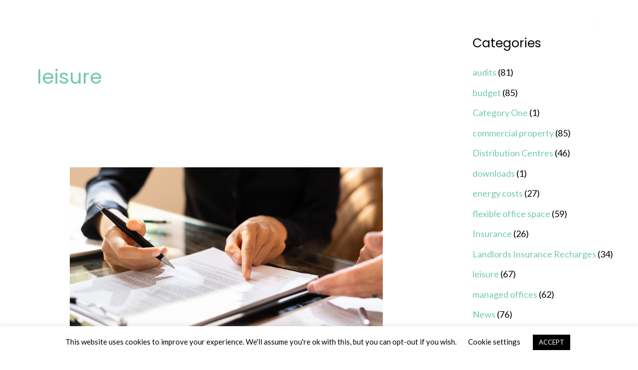

--- FILE ---
content_type: text/css
request_url: https://assure-consulting.co.uk/wp-content/themes/assure/style.css?ver=1.0.0
body_size: 1046
content:
/**
Theme Name: assure
Author: Brainstorm Force
Author URI: http://wpastra.com/about/
Description: Astra is the fastest, fully customizable & beautiful theme suitable for blogs, personal portfolios and business websites. It is very lightweight (less than 50KB on frontend) and offers unparalleled speed. Built with SEO in mind, Astra comes with schema.org code integrated so search engines will love your site. Astra offers plenty of sidebar options and widget areas giving you a full control for customizations. Furthermore, we have included special features and templates so feel free to choose any of your favorite page builder plugin to create pages flexibly. Some of the other features: # WooCommerce Ready # Responsive # Compatible with major plugins # Translation Ready # Extendible with premium addons # Regularly updated # Designed, Developed, Maintained & Supported by Brainstorm Force. Looking for a perfect base theme? Look no further. Astra is fast, fully customizable and beautiful theme!
Version: 1.0.0
License: GNU General Public License v2 or later
License URI: http://www.gnu.org/licenses/gpl-2.0.html
Text Domain: assure
Template: astra
*/



.assure-home-banner span {
	color:#73C9AE;
}

.site-footer .widget {
    margin: 0px 0px 20px 0px;
}


.st0 {
    fill: #8BE8CB!important;
}

.contact-section .st0 {
    fill: #ffffff!important;
}

.blue-icon .st0 {
    fill: #103440!important;
}

.light-blue-icon .st0 {
    fill: #1E5EA4!important;
}

.purple-icon .st0 {
    fill: #47478E!important;
}


white-icon
.icon-white .st0, .white-icon .st0  {
    fill: #ffffff!important;
}

.elementor-widget-text-editor p:last-child{
	margin-bottom:0px;
}


.analyse-wheel .st1 {
    fill: #D6EBE4;
}

.team a {
	color:#103440!important;
}

.nf-form-content button, .nf-form-content input[type=button], .nf-form-content input[type=submit] {
    background: #103440!important;
    padding: 10px 50px 10px 50px!important;
    margin: 0 auto;
    text-align: center;
	    border-radius: 35px!important;
}


input#nf-field-52:hover {background: transparent!important;border:2px solid #ffffff;color:#ffffff}

input#nf-field-30:hover, input#nf-field-64:hover, button.btn.ninja-forms-field.nf-element.btn-success.nf-fu-fileinput-button:hover {background: transparent!important;border:2px solid #103440;color:#103440}



.nf-field-element {
    margin: 0 auto;
}

.ast-builder-footer-grid-columns.site-primary-footer-inner-wrap.ast-builder-grid-row {
    color: #ffffff;
    font-size: 14px;
    text-align: center;
}

.footer-widget-area[data-section="sidebar-widgets-footer-widget-4"] .footer-widget-area-inner {
    text-align: center!important;
}

.site-footer {
    font-size: 15px;
}


.site-footer h3 {color: #ffffff;}

.nf-form-fields-required {display: none;}

div#nf-field-30-wrap {margin: 0 auto;text-align: center;}

input#nf-field-30 {padding: 10px 50px 10px 50px;background: #103440;}